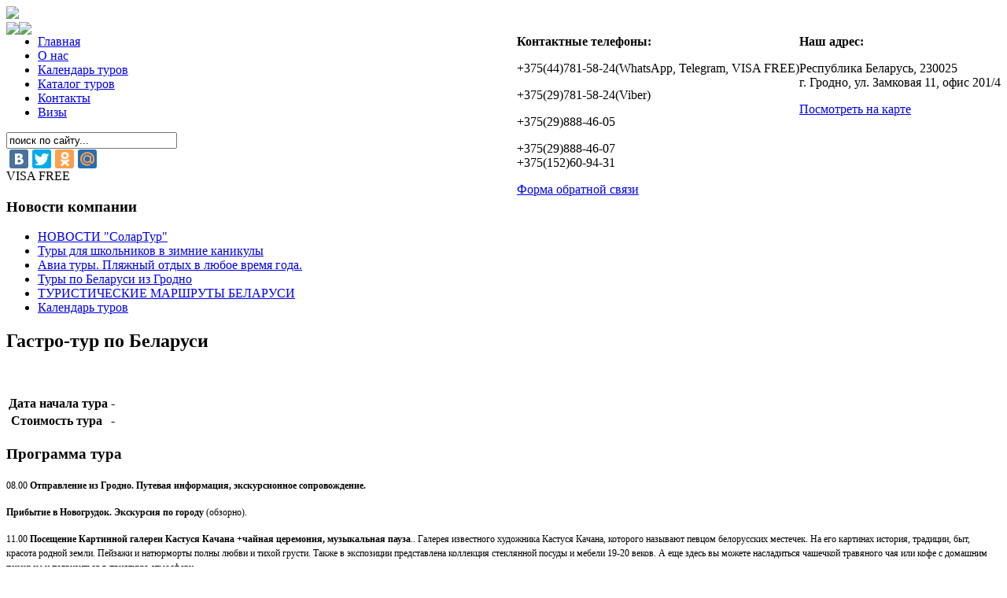

--- FILE ---
content_type: text/html; charset=utf-8
request_url: http://www.solartur.by/en/visa-free-en.html
body_size: 5209
content:
<!DOCTYPE html>
<!--[if lt IE 7]><html class="no-js lt-ie9 lt-ie8 lt-ie7"> <![endif]-->
<!--[if IE 7]><html class="no-js lt-ie9 lt-ie8"> <![endif]-->
<!--[if IE 8]><html class="no-js lt-ie9"> <![endif]-->
<!--[if gt IE 8]><!-->
<html class="no-js">
<!--<![endif]-->
  <head>
      <base href="http://www.solartur.by/en/visa-free-en.html" />
  <meta http-equiv="content-type" content="text/html; charset=utf-8" />
  <meta name="keywords" content="гастротур по БЕЛАРУСИ, улиточная ферма, отдых с солартур, солартур гродно, солартур туры из гродно, тур выходного дня из гродно, тур с детьми, тур выходного дня, тур с дегустациями, тур в мирский замок, тур в новогрудок, турфирмы гродно" />
  <meta name="author" content="Super User" />
  <meta name="description" content="гастротур по БЕЛАРУСИ, улиточная ферма, отдых с солартур, солартур гродно, солартур туры из гродно, тур выходного дня из гродно, тур с детьми , тур выходного дня , тур с дегустациями, тур в мирский замок, тур в новогрудок, турфирмы гродно" />
  <meta name="generator" content="Joomla! - Open Source Content Management" />
  <title>VISA FREE</title>
  <link href="/templates/solartur/favicon.ico" rel="shortcut icon" type="image/vnd.microsoft.icon" />
  <script type="text/javascript">
do_nothing( function() {
				
			});function do_nothing() { return; }
  </script>

  <link rel="stylesheet" href="/templates/solartur/css/core/normalize.css" type="text/css" />
  <link rel="stylesheet" href="/templates/solartur/css/core/base.css" type="text/css" />
      <!--<link rel="stylesheet" href="/templates/solartur/css/core/font-awesome.css" type="text/css" />-->
  <link rel="stylesheet" href="/templates/solartur/css/styles.css" type="text/css" />
    <script src="/templates/solartur/js/core/modernizr.js"></script>
    <script src="/templates/solartur/js/core/jquery-1.7.1.min.js"></script>

</head>
    <body>
            <div class="container">
            <div id="top" class="row">
                <div id="logo" class="column-three">
                    <a href="http://solartur.by"><img src="/templates/solartur/images/logo.png" width="160px;"/></a>
                </div>
                <div class="column-five contacts">
                    <div class="address">
                        

<div class="custom"  >
	<div style="float: left;"><img src="/templates/solartur/images/map.png" border="0" /></div>
<div style="float: right;">
<p><strong>Наш адрес:</strong></p>
<p>Республика Беларусь, 230025<br />г. Гродно, ул. Замковая 11, офис 201/4</p>
<a class="yellow-link" href="/kontakty.html#map">Посмотреть на карте</a></div></div>

                    </div>
                </div>
                <div class="column-four contacts">
                    <div class="phone">
                        

<div class="custom"  >
	<div style="float: left;"><img src="/templates/solartur/images/chat.png" border="0" /></div>
<div style="float: right;">
<p><strong>Контактные телефоны:</strong></p>
<p>+375(44)781-58-24(WhatsApp, Telegram, VISA FREE)</p>
<p>+375(29)781-58-24(Viber)</p>
<p>+375(29)888-46-05</p>
<p>+375(29)888-46-07<br />+375(152)60-94-31</p>
<a class="yellow-link" href="/kontakty.html">Форма обратной связи</a></div></div>

                    </div>
                </div>
            </div>
            <div id="nav" class="row">
                <div class="column-twelve nomargin">
                    
<ul class="menu">
<li class="item-101"><a href="/en/" >Главная</a></li><li class="item-102"><a href="/en/o-kompanii.html" >О нас</a></li><li class="item-133"><a href="/en/sbornye-exkursiya-tour-iz-grodno.html" >Календарь туров</a></li><li class="item-104"><a href="/en/katalog-turov.html" >Каталог туров</a></li><li class="item-105"><a href="/en/kontakty.html" >Контакты</a></li><li class="item-128"><a href="/en/vizy-grodno.html" >Визы</a></li></ul>

                    <form action="/en/visa-free-en.html" method="post">
	<div class="search">
		<input name="searchword" id="mod-search-searchword" maxlength="20"  class="inputbox" type="text" size="25" value="поиск по сайту..."  onblur="if (this.value=='') this.value='поиск по сайту...';" onfocus="if (this.value=='поиск по сайту...') this.value='';" />	<input type="hidden" name="task" value="search" />
	<input type="hidden" name="option" value="com_search" />
	<input type="hidden" name="Itemid" value="136" />
	</div>
</form>

                </div>
            </div>
            <div id="main" class="background">
                <div id="slider" class="row">
                    <div class="column-twelve nomargin">
                        
                    </div>
                </div>
                <div id="tours" class="row">
                    <div class="column-twelve nomargin">
                        
                    </div>
                </div>
                <div id="top-body" class="row">
                    <div class="column-three nomargin">
                        <script type="text/javascript" src="//yandex.st/share/share.js" charset="utf-8"></script>
                        <div id="social" class="yashare-auto-init" data-yashareL10n="ru" data-yashareQuickServices="vkontakte,facebook,twitter,odnoklassniki,moimir" data-yashareTheme="counter"></div>
                    </div>
                    <div class="column-nine nomargin right">
                        
<div class="breadcrumbs">
<span>VISA FREE</span></div>

                    </div>
                </div>
                <div id="body" class="row">
                    <div class="column-three nomargin">
                        		<div class="module-latest-news">
			<div>
				<div>
					<div>
													<h3>Новости компании</h3>
											<ul class="latestnews-latest-news">
	<li>
		<a href="/en/visa-free-en/12-novosti/155-novosti.html">
			НОВОСТИ "СоларТур"</a>
	</li>
	<li>
		<a href="/en/visa-free-en/12-novosti/129-tour-new-year-is-grodno.html">
			Туры для школьников в зимние каникулы </a>
	</li>
	<li>
		<a href="/en/visa-free-en/12-novosti/125-avia-tour-grodno-sale.html">
			Авиа туры. Пляжный отдых в любое время года. </a>
	</li>
	<li>
		<a href="/en/visa-free-en/12-novosti/120-tour-belarus-is-grodno.html">
			Туры по Беларуси из Гродно</a>
	</li>
	<li>
		<a href="/en/visa-free-en/12-novosti/111-tour-belarus-iz-grodno.html">
			ТУРИСТИЧЕСКИЕ МАРШРУТЫ БЕЛАРУСИ</a>
	</li>
	<li>
		<a href="/en/sbornye-exkursiya-tour-iz-grodno.html">
			Календарь туров</a>
	</li>
</ul>
					</div>
				</div>
			</div>
		</div>
	
                    </div>
                    <div class="column-nine nomargin right default">
                        <div id="content" class="left">
                            
<div id="system-message-container">
</div>
                            <div class="item-page">

	<h2>
			Гастро-тур по Беларуси		</h2>









<p><img src="/images/2c2135107ada4fc9523566e56eddf04a.jpg" border="0" alt="" width="562" height="342" /></p>
<table class="table">
<tbody>
<tr><th>Дата начала тура</th>
<td>-</td>
</tr>
<tr><th>Стоимость тура </th>
<td>-</td>
</tr>
</tbody>
</table>
<h3><strong>Программа тура</strong></h3>
<p><span style="font-size: 12.16px;">08.00<strong> Отправление из Гродно. Путевая информация, экскурсионное сопровождение. </strong></span></p>
<p><span style="font-size: 12.16px;"><strong>Прибытие в Новогрудок. Экскурсия по городу</strong> (обзорно). </span></p>
<p><span style="font-size: 12.16px;">11.00 <strong>Посещение Картинной галереи Кастуся Качана +чайная церемония, музыкальная пауза</strong>.. Галерея известного художника Кастуся Качана, которого называют певцом белорусских местечек. На его картинах история, традиции, быт, красота родной земли. Пейзажи и натюрморты полны любви и тихой грусти. Также в экспозиции представлена коллекция стеклянной посуды и мебели 19-20 веков. А еще здесь вы можете насладиться чашечкой травяного чая или кофе с домашним печеньем и погрузиться в приятную атмосферу.</span></p>
<p><span style="font-size: 12.16px;">Отправление на Улиточную ферму «Ратов».</span></p>
<p><span style="font-size: 12.16px;">13.30 <strong>Экскурсия + Дегустационный сет из 3 улиток с багетом.</strong> RATOV — это первая улиточная ферма, которая работает в Беларуси с 2014 года. За  плечами владельцев 11 лет выращивания улиток и ассортимент вкуснейшей продукции собственного производства по авторским рецептам.</span></p>
<p><span style="font-size: 12.16px;">Мы посетим  ферму в рамках экскурсии, узнаем все самое интересное и конечно же продегустируем предложенный ассортимент.</span></p>
<p><span style="font-size: 12.16px;">Отправление в Мир. </span></p>
<p><span style="font-size: 12.16px;">15.30 <strong>Обед</strong> в кафе. </span></p>
<p><span style="font-size: 12.16px;">16.30 <strong>Экскурсия по территории Мирского замка</strong>*. На живописных берегах речушки Мирянка, что в Гродненской области Беларуси, неподалёку от посёлка с красивым названием Мир, расположен белорусский Мирский замок. Уникальность Мирского замка в том, что это самый восточный каменный частный замок в Европе. Сам факт его существования свидетельствует о том, что традиции рыцарства были не только в Западной Европе. Иногда Мирский замок также называют самым восточным готическим сооружением. <strong>Свободное время.</strong></span></p>
<p><strong><span style="font-size: 12.16px;">Отправление в Гродно.</span></strong></p>
<p><strong><span style="font-size: 12.16px;">*посещение Мирского замка с экскурсионным обслуживанием будет доступно к организации при наличии от 30 желающих, вх. билет: 25 BYN</span></strong></p>
<h3><strong>В стоимость входит:</strong></h3>
<ul class="styled-list">
<li><span style="font-size: 12.16px;">проезд автобусом туристического класса, </span></li>
<li><span style="font-size: 12.16px;">сопровождение экскурсоводом, </span></li>
<li><span style="font-size: 12.16px;">обзорная экскурсия по Новогрудку, </span></li>
<li><span style="font-size: 12.16px;">посещение галереи Кастуся Качана (экскурсия+ чайная церемония)</span></li>
<li><span style="font-size: 12.16px;">посещение Улиточной фермы (экскурсия +дегустация)</span></li>
<li><span style="font-size: 12.16px;">обед</span></li>
<li><span style="font-size: 12.16px;">экскурсия по территории Мирского замка</span></li>
</ul>
	
</div>

                        </div>
                    </div>
                    <div id="banner" class="column-twelve">
                        
                    </div>
                </div>
                <div id="bottom" class="row">
                    <div class="column-twelve">
                        
                    </div>
                </div>
            </div>



            <div id="footer" class="row">
                <div class="column-twelve">
                    

<div class="custom"  >
	<p>© 2013-2024, Туристическая компания <a href="http://solartur.by/" target="_blank" title="ООО &quot;СоларТур&quot;">"СоларТур"</a>. Приглашаем познать Мир вместе с нами...<strong style="line-height: 1.3em;"><span style="font-family: calibri, sans-serif; font-size: 13.3333px; font-weight: 400;"> </span></strong></p>
<p><a href="https://bigtrip.by" target="_blank" title="Сервис поиска туров"><img src="https://bigtrip.by/img/external/informer_bw.gif" border="0" alt="bigtrip.by" title="Сервис поиска туров BigTrip.by" width="88" height="31" /></a>                </p>
<p> </p></div>

                </div>
            </div>
        </div>

        <script src="/templates/solartur/js/core/plugins.js"></script>
        <script src="/templates/solartur/js/scripts.js"></script>
      <!-- BEGIN JIVOSITE CODE {literal} -->
      <script type='text/javascript'>
        (function(){ var widget_id = 'rqBhq9MffE';
                     var s = document.createElement('script'); s.type = 'text/javascript'; s.async = true; s.src = '//code.jivosite.com/script/widget/'+widget_id; var ss = document.getElementsByTagName('script')[0]; ss.parentNode.insertBefore(s, ss);})();</script>
      <!-- {/literal} END JIVOSITE CODE -->
    </body>
</html>